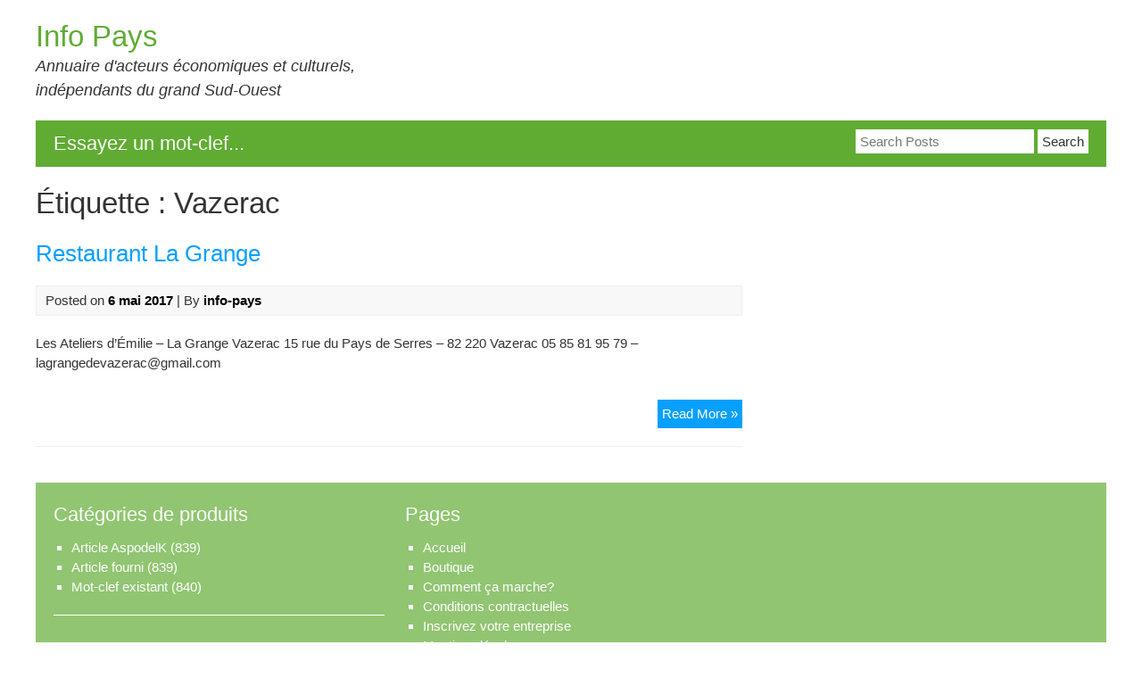

--- FILE ---
content_type: text/css
request_url: https://info-pays.net/wp-content/themes/myknowledgebase/style.css?ver=6.9
body_size: 4013
content:
/*
Theme Name: MyKnowledgeBase
Theme URI: https://www.guido.site/themes
Version: 7.7
Requires PHP: 5.6
Requires at least: 5.2
Tested up to: 6.1
Author: Guido
Author URI: https://www.guido.site
Description: MyKnowledgeBase is a lightweight and mobile-friendly WordPress theme. Personalize your website via the Customizer in your dashboard and by using a custom post or page template. With 2 of the custom page templates you can transform your categories and posts into a knowledge base, FAQ or wiki. It also contains multiple widget areas. Enjoy!
Tags: one-column, two-columns, right-sidebar, full-width-template, custom-background, custom-header, custom-menu, featured-images, footer-widgets, post-formats, sticky-post, blog, editor-style, microformats, translation-ready
License: GNU General Public License v3
License URI: https://www.gnu.org/licenses/gpl-3.0.html
Text Domain: myknowledgebase

This theme, like WordPress, is licensed under the GPL.
*/

/* RESET STYLESHEET */
html, body, div, span, applet, object, iframe, h1, h2, h3, h4, h5, h6, p, blockquote, pre, 
a, abbr, acronym, address, big, cite, code, del, dfn, em, img, ins, kbd, q, s, samp, 
small, strike, strong, sub, sup, tt, var, b, u, i, center, dl, dt, dd, ol, ul, li, 
fieldset, form, label, legend, table, caption, tbody, tfoot, thead, tr, th, td, 
article, aside, canvas, details, embed, figure, figcaption, footer, header, hgroup, 
menu, nav, output, ruby, section, summary, time, mark, audio, video {
	margin:0;
	padding:0;
	border:0;
	font-family:inherit;
	font-size:100%;
	font-style:inherit;
	font-weight:inherit;
	vertical-align:baseline;
}

article, aside, details, figcaption, figure, footer, header, hgroup, main, menu, nav, section {
	display:block;
}

body {
	line-height:1;
}

ol, ul {
	list-style:none;
}

blockquote, q {
	quotes:none;
}

blockquote:before, blockquote:after, q:before, q:after {
	content:'';
	content:none;
}

table {
	border-collapse:collapse;
	border-spacing:0;
}

/* HTML */
html {-webkit-text-size-adjust:100%;}

/* BODY */
body {background:#fff; color:#333; font-family:Verdana, Arial, sans-serif; font-size:15px; line-height:1.5; text-align:left; word-wrap:break-word;}

/* CLEARINGS */
#header-first:after, #header-second:after, #header-third:after, #categories-three:after, #categories-four:after, .post-content:after, .page-content:after, .more:after, .post-nav:after, .comment-nav:after, #footer-widgets:after {content:''; display:block; height:0; clear:both;}

/* HEADINGS */
h1 {clear:both; margin:0 0 10px; font-size:2.2em; line-height:1.25;}
h2 {clear:both; margin:0 0 10px; font-size:1.75em; line-height:1.25;}
h3 {clear:both; margin:0 0 10px; font-size:1.45em; line-height:1.5;}
h4 {clear:both; margin:0 0 10px; font-size:1.2em; line-height:1.5;}
h5 {clear:both; margin:0 0 10px; font-size:1em; line-height:2;}
h6 {clear:both; margin:0 0 10px; font-size:0.8em; line-height:2;}

/* LINKS AND HTML TAGS */
a {text-decoration:none; color:#08a0ff;}
a:hover {text-decoration:underline;}

strong, b {font-weight:bold;}
small {font-size:0.8em;}
big {font-size:1.2em;}
sub {vertical-align:sub; font-size:0.9em;}
sup {vertical-align:super; font-size:0.9em;}
ins, mark {font-weight:bold; background:none; text-decoration:none; color:#08a0ff;}
cite, em, abbr, acronym {font-style:italic;}
code, kbd, samp, var {font-family:monospace, monospace;}
pre {margin:0 0 10px; padding:5px 10px; white-space:pre-wrap; border:1px solid #eee;}
blockquote, q {margin:0 0 10px; padding:0 0 0 20px; display:block; font-size:1.2em; font-style:italic; border-left:2px solid #08a0ff;}
address {margin:0 0 10px; font-style:italic;}
p {margin:0 0 10px;}
hr {height:1px; background:#eee; border:0; margin:15px 0;}

/* ALIGNMENTS */
.alignright {float:right; display:inline; margin-left:1em;}
.alignleft {float:left; display:inline; margin-right:1em;}
.aligncenter {clear:both; display:block; margin-left:auto; margin-right:auto;}

/* TABLE AND LISTS */
table {margin:0 0 10px; border-collapse:collapse;}
table, th, td {border:1px solid #eee; padding:5px 10px;}
table th {font-weight:bold;}

ul {list-style:square; margin:0 0 10px;}
ol {list-style:decimal; margin:0 0 10px;}
li {margin:0 0 0 20px;}
li > ul, li > ol {margin:0;}
dl {margin:0 0 10px;}
dt {font-weight:bold;}
dd {margin:0 0 0 20px;}

/* INPUTS */
input, select, textarea {-webkit-appearance:none; -moz-appearance:none; border:1px solid #eee; padding:5px; background:none; color:#333; font-size:inherit; font-family:inherit;}
input[type="submit"], input[type="reset"], input[type="button"], button {cursor:pointer; border:0; padding:5px; background:#08a0ff; color:#fff;}
input[type="submit"]:hover, input[type="reset"]:hover, input[type="button"]:hover, button:hover {background:#333;}
input[type="checkbox"] {-webkit-appearance:checkbox; -moz-appearance:checkbox;}
input[type="radio"] {-webkit-appearance:radio; -moz-appearance:radio;}
select {-webkit-appearance:menulist; -moz-appearance:menulist; max-width:100%; background:#fff; color:#333;}
button {font-size:inherit; font-family:inherit;}

/* INPUTS ON BLUE BACKGROUND */
#header-second input, #header-second textarea {border:1px solid #eee; color:#eee;}
#header-second select {border:1px solid #eee;} 
#header-second input[type="submit"], #header-second input[type="reset"], #header-second input[type="button"], #header-second button {border:0; background:#eee; color:#333;}
#header-second input[type="submit"]:hover, #header-second input[type="reset"]:hover, #header-second input[type="button"]:hover, #header-second button:hover {background:#333; color:#fff;}

#footer input, #footer textarea {border:1px solid #eee; color:#eee;}
#footer select {border:1px solid #eee;} 
#footer input[type="submit"], #footer input[type="reset"], #footer input[type="button"], #footer button {border:0; background:#eee; color:#333;}
#footer input[type="submit"]:hover, #footer input[type="reset"]:hover, #footer input[type="button"]:hover, #footer button:hover {background:#333; color:#fff;}

/* INPUTS SEARCH BAR */
#header-third .search-field {padding:5px; border:0; background:#fff; color:#333;}
#header-third .search-submit {padding:5px; border:0; background:#fff; color:#333;}
#header-third .search-submit:hover {background:#333; color:#fff;}

/* TEXT FOR SCREEN READERS */
.screen-reader-text {position:absolute; overflow:hidden; height:1px; width:1px; margin:-1px; padding:0; clip:rect(1px, 1px, 1px, 1px); clip-path:inset(50%); word-wrap:normal;}

/* SKIP TO CONTENT LINK */
.skip-link {top:0; left:0;}
.skip-link:focus {display:block; height:auto; width:auto; top:5px; left:5px; padding:10px; clip:auto; clip-path:none; background:#f8f8f8; color:#21759b; text-decoration:none; z-index:100000;}

/* CONTAINER */
#container {max-width:1200px; margin:0 auto; padding:0 20px;}

/* MAIN CONTENT AREA */
#content {width:66%; float:left; padding:20px 0;}
#content-full {width:100%; clear:both; padding:20px 0;}

/* HEADER FIRST */
#header-first {padding:20px 0;}

/* HEADER FIRST LOGO */
.logo {width:35%; float:left;}
.logo .site-title {margin:0;}
.logo .site-title a:hover {text-decoration:none; color:#333;}
.logo .site-tagline {font-style:italic; font-size:1.2em;}

/* HEADER FIRST MENU */
.nav-head {width:65%; float:right; margin:25px 0 0; text-align:right;}
.nav-head ul {margin:0; padding:0; z-index:999; list-style:none;}
.nav-head ul li {display:inline-block; position:relative; margin:0 0 0 20px; padding:0;}
.nav-head ul li a {display:block; padding:0 0 5px; background:none; color:#08a0ff; text-decoration:none;}
.nav-head ul li a:hover {text-decoration:underline;}
.nav-head .current-menu-item > a, .nav-head .current-menu-parent > a {text-decoration:underline;}

/* HEADER FIRST SUBMENU */
.nav-head ul ul {height:0; width:12em; position:absolute; top:100%; padding:0; background:#333; text-align:left; overflow:hidden; visibility:hidden;}
.nav-head ul ul ul {top:0; left:100%;}
.nav-head ul ul li {display:block; margin:0;}
.nav-head ul ul a {padding:5px 10px; color:#fff;}
.nav-head ul li:hover > ul {height:auto; overflow:visible; visibility:visible;}
.nav-head ul li:focus-within > ul {height:auto; overflow:visible; visibility:visible;}

/* HEADER FIRST MOBILE MENU */
.mobile-nav-container {display:none;}
.mobile-nav-toggle {display:none;}
.mobile-nav {display:none;}

/* HEADER SECOND */
#header-second {clear:both;}

/* HEADER SECOND HOMEPAGE IMAGE */
.image-homepage {width:49%; float:left; margin:0 0 20px;}
.header-img {width:100%; height:auto; display:block;}

/* HEADER SECOND HOMEPAGE SIDEBAR */
.sidebar-homepage {width:49%; float:right; margin:0 0 20px; padding:20px 0 0; background:#08a0ff; color:#fff;}
#header-second .widget {padding:0 20px; border:0;}
#header-second .widget a {color:#fff;}

/* HEADER THIRD */
#header-third {clear:both; padding:10px 20px; background:#08a0ff; color:#fff;}

/* HEADER THIRD SEARCH BAR */
#header-third .searchbar-title {float:left; display:inline-block; font-size:1.45em;}
#header-third .search-form {float:right; display:inline-block; padding:0;}

/* KNOWLEDGE BASE TEMPLATE */
#categories-three {clear:both; margin:0; padding:10px 0 0; list-style:none;}
#categories-three li.cat-list {width:30%; margin:0 2% 20px 0; padding:10px 1%; float:left; background:#f8f8f8;}
#categories-three li.cat-list:nth-of-type(3n+1) {clear:left;}
#categories-three li.cat-list:nth-of-type(3n+0) {margin:0 0 20px 0;}

#categories-four {clear:both; margin:0; padding:10px 0 0; list-style:none;}
#categories-four li.cat-list {width:21.5%; margin:0 2% 20px 0; padding:10px 1%; float:left; background:#f8f8f8;}
#categories-four li.cat-list:nth-of-type(4n+1) {clear:left;}
#categories-four li.cat-list:nth-of-type(4n+0) {margin:0 0 20px 0;}

.cat-name {margin:0 0 10px; padding:0 0 10px; font-size:1.2em; font-weight:bold; border-bottom:2px solid #08a0ff;}
.cat-name a:hover {text-decoration:none; color:#333;}
.cat-description {margin:0 0 10px;}
ul.cat-post-list {margin:0;}
li.cat-post-name {margin:0 0 0 20px;}
.cat-post-meta {clear:both; font-size:0.8em;}
.cat-post-count {font-weight:normal;}
.cat-view-all {margin:0 0 0 20px; padding:5px 0 0; font-weight:bold;}
.cat-view-all a:hover {text-decoration:none; color:#333;}

/* PAGE */
.page-title {margin:0 0 20px;}
.page-content {}
.blog-page-text {padding:0 0 20px;}
.archive-description {padding:0 0 10px; font-style:italic;}
.pagelink {clear:both; padding:10px 0;}

/* POST */
.post-list {margin:0 0 20px; border-bottom:1px solid #eee;}
.post-single {}
.post-title {margin:0 0 20px;}
.post-title a:hover {text-decoration:none; color:#333;}
.post-list .post-content {padding:0 0 20px;}
.post-single .post-content {padding:0 0 20px;}
.sticky-title {margin:0 0 10px; font-weight:bold; font-style:italic;}
.postmetadata {clear:both; margin:0 0 20px; padding:5px 10px; background:#f8f8f8; border:1px solid #eee;}

/* READ MORE */
.more {clear:both; padding:0 0 20px;}
a.readmore {float:right; padding:5px; background:#08a0ff; color:#fff; text-decoration:none;}
a.readmore:hover {background:#333; text-decoration:none;}

/* POST FORMATS */
.format-aside .postmetadata, .format-image .postmetadata, .format-video .postmetadata, .format-gallery .postmetadata, .format-audio .postmetadata {font-style:italic;}

/* POST NAV */
.post-nav {clear:both;}
.nav-prev {float:left; padding:5px 0;}
.nav-next {float:right; padding:5px 0;}

/* EDIT LINK */
.edit-link {clear:both; padding:20px 0; font-weight:bold; font-style:italic;}

/* IMAGE AND VIDEO */
embed, iframe, object, video {max-width:100%;}
img {max-width:100%; height:auto;}

img.alignright {float:right; margin:0.4em 0 0.4em 1em;}
img.alignleft {float:left; margin:0.4em 1em 0.4em 0;}
img.aligncenter {clear:both; display:block; margin:0.4em auto 0.4em auto;}

.list-image, .single-image {float:left; margin:0.4em 1em 0.4em 0;}

.wp-caption {max-width:100%;}
.wp-caption-text {text-align:center;}

.gallery-item {margin:0 0 10px !important;}
.gallery img {border:0 !important;}
.gallery-caption {margin:0 !important;}

/* SEARCH FORM */
.search-form {padding:10px 0;}

/* COMMENTS */
#comments {padding:10px 0;}
.comment-list, .comment-list .children {list-style:none; margin:0; padding:0;}
.comment-list li {margin:0; padding:0;}
.comment-list .children > li {margin:0 0 0 10px;}
.comment-body {background:#f8f8f8; border:1px solid #eee; margin:0 0 20px; padding:15px;}
.comment-content {padding:10px 0;}
.comment-metadata .edit-link {clear:none; padding:0 0 0 10px; display:inline-block;}
.comments-title, .no-comments {margin:0 0 10px; font-size:1.45em;}
.comment-author .avatar {margin:0 10px 0 0; border-radius:5px;}
.comment-metadata {padding:5px 0 0;}
.bypostauthor .comment-content {font-style:italic;}
.comment-awaiting-moderation {font-style:italic;}

/* COMMENTS RESPOND */
#respond {padding:10px 0;}
.comment-reply-title {margin:0 0 10px; font-size:1.45em;}
#cancel-comment-reply-link {padding:0 0 0 10px;}
.comment-notes {padding:5px 0; font-size:0.8em;}
.comment-form label {display:block;}
.comment-form textarea {width:90%;}
.comment-form-cookies-consent label {display:inline-block;}

/* COMMENTS NAV */
.comment-nav {clear:both;}
.comment-prev {float:left; padding:10px 0;}
.comment-next {float:right; padding:10px 0;}

/* SIDEBAR */
#sidebar {width:32%; float:right; padding:20px 0 0;}

/* WIDGETS */
.widget {margin:0 0 20px; padding:0 0 10px; border-bottom:1px solid #eee;}
.widget-title {margin:0 0 10px;}

/* FOOTER */
#footer {clear:both; background:#08a0ff; color:#fff;}
#footer a {color:#fff;}
.site-info {clear:both; padding:20px; text-align:center;}

/* FOOTER WIDGET AREA */
#footer-widgets {padding:0 20px;}
.footer-left {float:left; width:32%; margin:20px 0 0;}
.footer-middle {float:left; width:32%; margin:20px 2% 0;}
.footer-right {float:right; width:32%; margin:20px 0 0;}
#footer .widget {border-bottom:1px solid #fff;}
#footer .widget-title {color:#fff;}

/* TABLET */
@media screen and (min-width:768px) and (max-width:1023px) {
	/* HEADER FIRST LOGO */
	.logo {width:100%; clear:both; padding:0 0 20px; text-align:center;}

	/* HEADER FIRST MENU */
	.nav-head {width:100%; clear:both; float:left; margin:0 0 10px; text-align:center;}
	.nav-head ul li {margin:0 10px;}
}

/* MOBILE */
@media screen and (max-width:767px) {
	/* BODY */
	body.custom-background {background-image:none !important;}

	/* CONTAINER */
	#container {width:92%; padding:0 4%;}

	/* MAIN CONTENT AREA */
	#content, #content-full {width:100%; clear:both; float:left; padding:10px 0 20px;}

	/* HEADER FIRST */
	#header-first {padding:20px 0 0;}

	/* HEADER FIRST LOGO */
	.logo {width:100%; clear:both; padding:0 0 20px; text-align:center;}

	/* HEADER FIRST MENU */
	.nav-head {display:none;} 

	/* HEADER FIRST MOBILE MENU */
	.mobile-nav-container {display:block; clear:both; padding:0 0 20px;}
	.mobile-nav-toggle {display:block; margin:0 auto; padding:10px 15px;}
	.mobile-nav {padding:10px 20px; background:#f8f8f8; border-bottom:1px solid #eee;}
	.mobile-nav .subnav-toggle {position:absolute; float:right; display:block; top:0; right:0; padding:5px 10px;}
	.mobile-nav ul {list-style:none; margin:0; padding:0;}
	.mobile-nav ul li {position:relative; margin:0; padding:0;}
	.mobile-nav ul li a {display:block; margin:0 0 10px; padding:0 0 10px; border-bottom:2px dotted #eee; line-height:2; text-decoration:none;}
	.mobile-nav .sub-menu li {margin:0 0 0 20px;}

	/* HEADER SECOND HOMEPAGE IMAGE */
	.image-homepage {width:100%; clear:both;}

	/* HEADER SECOND HOMEPAGE SIDEBAR */
	.sidebar-homepage {width:100%; clear:both; float:left;}

	/* HEADER THIRD */
	#header-third {margin:0 0 20px;}

	/* HEADER THIRD SEARCH BAR */
	#header-third .searchbar-title {float:none; display:block; text-align:center;}
	#header-third .search-form {clear:both; float:none; display:block; text-align:center;}

	/* KNOWLEDGE BASE TEMPLATE */
	#categories-three li.cat-list {width:47%; margin:0 2% 20px 0; padding:10px 1%;}
	#categories-three li.cat-list:nth-of-type(3n+1) {clear:none;}
	#categories-three li.cat-list:nth-of-type(3n+0) {margin:0 2% 20px 0;}
	#categories-three li.cat-list:nth-of-type(2n+1) {clear:left;}
	#categories-three li.cat-list:nth-of-type(2n+0) {margin:0 0 20px 0;}
	#categories-four li.cat-list {width:47%; margin:0 2% 20px 0; padding:10px 1%;}
	#categories-four li.cat-list:nth-of-type(2n+1) {clear:left;}
	#categories-four li.cat-list:nth-of-type(2n+0) {margin:0 0 20px 0;}

	/* IMAGES */
	.list-image, .single-image {max-width:50%;}

	/* SIDEBAR */
	#sidebar {width:100%; clear:both; float:left; padding:0;}

	/* FOOTER WIDGET AREA */
	#footer-widgets {padding:20px 20px 0;}
	.footer-right, .footer-middle, .footer-left {width:100%; clear:both; float:left; margin:0;} 
}